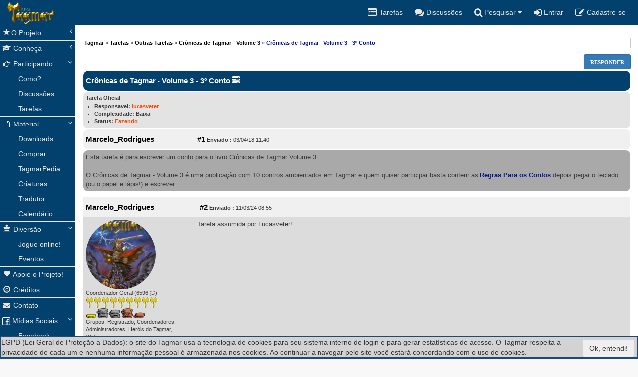

--- FILE ---
content_type: text/html; charset=utf-8
request_url: https://tagmar.com.br/forum/default.aspx?g=posts&t=9297
body_size: 58806
content:

<!DOCTYPE html>
<html lang="pt-br">
<head id="ctl00_YafHead">
       <script type="application/ld+json">
        {
          "@context": "http://schema.org",
          "@type": "Organization",
          "name": "Tagmar",
          "url": "https://Tagmar.com.br",
          "logo": "https://tagmar.com.br/images/T3Logo.png",
          "sameAs": [
            "https://www.facebook.com/RpgTagmar/",
            "https://twitter.com/TagmarRPG/", 	    
            "https://plus.google.com/b/106569230264760560905/106569230264760560905"
          ]
        }
        </script>
   
    <!-- Global site tag (gtag.js) - Google Analytics -->
    <script async src="https://www.googletagmanager.com/gtag/js?id=UA-114575596-1"></script>
    <script>
        window.dataLayer = window.dataLayer || [];
        function gtag() { dataLayer.push(arguments); }
        gtag('js', new Date());

        gtag('config', 'UA-114575596-1');
    </script>
    <meta charset="utf-8" /><meta http-equiv="X-UA-Compatible" content="IE=edge" /><meta name="viewport" content="width=device-width, initial-scale=1" /><meta http-equiv="CONTENT-LANGUAGE" content="Portugues" /><meta content="Geral" name="RATING" /><meta content="index,follow" name="ROBOTS" /><link href='/Tagmar.17.css' rel='stylesheet'><link href='/bootstrap/dist/css/bootstrap.css' rel='stylesheet'><link href='/metisMenu/dist/metisMenu.min.css' rel='stylesheet'><link href='/sb-admin/css/sb-admin-2.css' rel='stylesheet'><link href='/font-awesome/css/font-awesome.min.css' rel='stylesheet'><meta property='og:image' content='https://Tagmar.com.br/images/FecebookImage4.jpg' /><meta property='og:title' content='Tagmar - Cr&#244;nicas de Tagmar - Volume 3 - 3&#186; Conto' /><meta property='og:description' content=' Esta tarefa é para escrever um conto para o livro Crônicas de Tagmar Volume 3.

O Crônicas de Tagmar - Volume 3 é uma publicação com 10 contros ambientados em Tagmar e quem quiser participar basta conferir as Regras Para os Contos depois pegar o teclado (ou o papel e lápis!) e escrever.
' /><meta content=' Esta tarefa é para escrever um conto para o livro Crônicas de Tagmar Volume 3.

O Crônicas de Tagmar - Volume 3 é uma publicação com 10 contros ambientados em Tagmar e quem quiser participar basta conferir as Regras Para os Contos depois pegar o teclado (ou o papel e lápis!) e escrever.
' name='DESCRIPTION'/>
    
    <style>
        #yafheader,#divTimeNow,#divTimeLastVisit {display:none 
           
        }
    </style>
  

   
      <!-- jQuery -->
  
<link href="/forum/resources/forum.css" rel="stylesheet" type="text/css" /><link href="/forum/themes/yafvision/theme.css" rel="stylesheet" type="text/css" /><title>
	Cr&#244;nicas de Tagmar - Volume 3 - 3&#186; Conto - Cr&#244;nicas de Tagmar - Volume 3 - Tagmar
</title></head>

<body>
    <script src='/jquery/dist/jquery.min.js'></script>
    <form method="post" action="./default.aspx?g=posts&amp;t=9297" id="aspnetForm">
<div class="aspNetHidden">
<input type="hidden" name="__EVENTTARGET" id="__EVENTTARGET" value="" />
<input type="hidden" name="__EVENTARGUMENT" id="__EVENTARGUMENT" value="" />
<input type="hidden" name="__VIEWSTATE" id="__VIEWSTATE" value="/[base64]/////[base64]/eG1sIHZlcnNpb249IjEuMCIgZW5jb2Rpbmc9InV0Zi0xNiI/[base64]/[base64]//////////C2QCAw8WAh4LXyFJdGVtQ291bnQC/////[base64]/[base64]/[base64]" />
</div>

<script type="text/javascript">
//<![CDATA[
var theForm = document.forms['aspnetForm'];
if (!theForm) {
    theForm = document.aspnetForm;
}
function __doPostBack(eventTarget, eventArgument) {
    if (!theForm.onsubmit || (theForm.onsubmit() != false)) {
        theForm.__EVENTTARGET.value = eventTarget;
        theForm.__EVENTARGUMENT.value = eventArgument;
        theForm.submit();
    }
}
//]]>
</script>


<script src="/WebResource.axd?d=owIjwT5hLXyGKK3-OFRVOyyQlh0x4f6v-fDry31f7WdttQ2qryhj1IgZd2itENaJlV7JrhNOgqGamxkQkIPAL6UgaOs1&amp;t=638901433900000000" type="text/javascript"></script>


<script src="/forum/resources/yaf.js" type="text/javascript"></script>
<script src="/forum/resources/yaf.js" type="text/javascript"></script>
<script type="text/javascript">
//<![CDATA[

ShowModalNotificationForumPageErrorPopup = function( newErrorStr ) {
 if (newErrorStr != null && newErrorStr != "" && $find('ForumPageErrorPopup') != null && document.getElementById('ctl00_ContentPlaceHolder1_forum_ctl01_ctl18') != null) {
document.getElementById('ctl00_ContentPlaceHolder1_forum_ctl01_ctl18').innerHTML = newErrorStr;
$find('ForumPageErrorPopup').show();
}
}
//]]>
</script>

<script src="/forum/resources/yaf.js" type="text/javascript"></script>
<script type="text/javascript">
//<![CDATA[

function toggleMessage(divId)
{
    if(divId != null)
    {
        var o = $get(divId);

        if(o != null)
        {
            o.style.display = (o.style.display == "none" ? "block" : "none");
        }
    }
}
//]]>
</script>
<script language="javascript" type="text/javascript" src="/forum/editors/yafEditor/yafEditor.js"></script><script language="javascript" type="text/javascript">
var ctl00_ContentPlaceHolder1_forum_ctl01_edit=new yafEditor('ctl00_ContentPlaceHolder1_forum_ctl01_edit');
function setStyle(style,option) {
	ctl00_ContentPlaceHolder1_forum_ctl01_edit.FormatText(style,option);
}
</script><script language="javascript" type="text/javascript">
function insertsmiley(code) {
	ctl00_ContentPlaceHolder1_forum_ctl01_edit.InsertSmiley(code);
}
</script>

<script src="/ScriptResource.axd?d=OQnRazIEcD63dCPdhew8w47tzOhw0jQTuHwY5mA3JuSTYGcbBkom9RJbi3rtiuo91tak1EypGv97WYV67LNJ42QIEygSvrcHZYZd-5M9knmP16ufEZtyucuwwfkfwwjpmPRLm_CvKciRzXIcxmoXccMCZqV1ULGYUC_k1jZCfJAP-g2p0&amp;t=5c0e0825" type="text/javascript"></script>
<script src="/ScriptResource.axd?d=SEmQ2dLAC-H-HD0SqceB0mk1JqW6PpSILWUNC-Vu3cQxwOBnQuWAvZOPo07RsLLzpJZlM18ghAbKQepdJg6jIIUuGrEHB4l8IqAQtEIUrDJACV-OsWcAkZ-JIXRA4PYDPGR4EVoiwwwjQE_M4oABQGfPCl1HisvYHNJlLXcv0CBagB4W0&amp;t=5c0e0825" type="text/javascript"></script>
<script src="/ScriptResource.axd?d=xmJyF29wjvRUpfYwLNZATHm6H6k9yZp_LSpoLGiiLvn1VNu8-9HwU8ZS272sVcjANNTyJKqHtW7pnE7NSS1Fj9BqbzJQodD-E2JNLjxAlIDr0o_uMZB1q86HnzyuIdOx9HRdjjb3lf3IO9HPQdBfqXOo1Ok1&amp;t=ffffffffd08c13b3" type="text/javascript"></script>
<script src="/ScriptResource.axd?d=xUnNKWRVcCCPa2XP_8k9jpPDBDD4v3Dyh3TcMk0gj3I8DchQ0JPiJVqmRJk9EJb-UJYDJhiQf0B688E5PK-aMc0x9kMhDeFDZZ88CbSkR80TqlhNn8bsS6ka4A96KASM_Q6imFkhreR_QhqdKVfAPyqElo6RJzP6nyrWLCy0GMC7WboI0&amp;t=ffffffffd08c13b3" type="text/javascript"></script>
<script src="/ScriptResource.axd?d=pya1FPTEOVlWcBz7Z4n_HVg4DBPaaFXovROhkceidRTpn5nASSP6UFKK3k9MuEizM9SQMooLO2mct9y6YbGA3Nmk8L-MDE-w9ky8CF-wAOQIqElb_9U9qjJey3ZueJdWHOH0NjS4Dvfkeh7yExt1jMAa_6ZHPqQbvu8rnS1S6iaM_iHGSj-tYloAevqgY9LGRV22Vw2&amp;t=ffffffffd08c13b3" type="text/javascript"></script>
<script src="/ScriptResource.axd?d=SPiunOFNSNg6PW_QICXJWOiKBche20cLMrgFL0-o39mVpBO2MK1hxfnrZFUiDnVnS1M4WLpK11ANUROI3IMlJDoAYAVjRef-7MXMrI4Fpb8qkcBEB7HuHjQ042evldo5DutVTs4_UJJX3PU-sDBnFziViTI1&amp;t=ffffffffd08c13b3" type="text/javascript"></script>
<script src="/ScriptResource.axd?d=PX2xXaevynSwu3Th86yslmL8ww8XCIdCV1vyl4FbQF_6HlBb2K0VVCfdYzlmCq01xanOdcsg5Ui9PIF9VUFVqOnQUdQz6GXJcqH2NSZCgrsEdB0eK4km3lYS6rCYGWURA0tJGJeH3-IBeBbSsgXpfTT8Bjp6NZm2IEqbkwGBp6qa149_0&amp;t=ffffffffd08c13b3" type="text/javascript"></script>
<script src="/ScriptResource.axd?d=nf_XN5U19fq4zyt-ZM2Ur5glmSLNWYgNMdpVkc8n0HaGSySmzCqAM8IRKa6YflsSQeAjDWUle25UPSIaCqTYzs3hh3BH_HFO7D8ak8MVo9rO_cYl_XBLsGsJemG0B8p83wRgZ2_WXpzGfvYn-mflRaiPPG6RznwVmyohDOPLe284uQ7MOGPW_PdZ-oPwYfL7vO9teA2&amp;t=ffffffffd08c13b3" type="text/javascript"></script>
<script src="/ScriptResource.axd?d=TrQgzmxSgJJZHUffaULJRfZmXANS-F02BznSX6rmm1nA0eghHtLiotoxDqu9vvGZtm9Lp0omcEC5u6G1SmeU2RaIChSoZl4w-TDnySGgeVzl_00TIcIvfmi-DzK0D7dCc_3_7jmQPamQ1s6CKc6gTZsmT2Rtqx7hNL-ImV76_YOsmvr60&amp;t=ffffffffd08c13b3" type="text/javascript"></script>
<script src="/ScriptResource.axd?d=_NzCE_cDlB9pK4riBh8vv_KWe0tKmxMVhbQLHquwk7h4AUIQty87vKbFvF6HNYNQjJyZPt3_etGyR8_HCNfSoj3lORbx8WHAWQsHxxRNPsv-251Nl1rH6h5wTL62K9UNCsMskNWgjz8EDhIJmYVmiQ52nRXEq51rxiJc4mhkwOqvV4700&amp;t=ffffffffd08c13b3" type="text/javascript"></script>
<script src="/ScriptResource.axd?d=xlwYdlwmFZV5RzRNw3nj7D4wrVidxyVzGfb-qLSNOcGLt0NeI-6FDNpBYfTDpt60dcspJaFucVH9PY-cqzTaaicPzyhsu3O2iNicBFoEzs3UnkdN7bdJfurBy30bwYwB5Rp9fM9a_weMjD_YwkCRY5EL0BPs3Me1ZrPOIgtv5g3zgU3d0&amp;t=ffffffffd08c13b3" type="text/javascript"></script>
<script src="/ScriptResource.axd?d=gHIU9r3KNsnkHOjulUuB19hfpQA2LNjFEaaWUlktbCUQ-kjcvfGwoM1T7clGOLKFsw-2w8FI677haCiKfQW2vh8O8VK9vKMvPpdeykBjV1iD4GARV4dEGj_iQrByO0iqIMS1qjUiB_zy_xRBn2UKOLmjgjc1&amp;t=ffffffffd08c13b3" type="text/javascript"></script>
<script src="/ScriptResource.axd?d=xQJwgqDsbYfbYG7ykTt-r4MCb3WtqL5UPiS35bM4flQLykEGQgB6oI5OsrojtBH2hMJoCgQbB2TdTUwAddmkxGlEV5j6waG0jrI6gk6lOBKHR441mySVVhejsWXS0R_Ye8Whe9rPlZLsnthmj6Y-icZKL-h6IfyjXA0xaEmrJgoS9GHT0&amp;t=ffffffffd08c13b3" type="text/javascript"></script>
<script src="/ScriptResource.axd?d=jX7mwRE0nX-4XDpWWeVnqkhsgShR5bE2ZlcwxxRbuFiShKkt5SQ1BOkWJOArnPmSTr4I32O_7j0JaQ0UsX3TmRDGvMcDl-AOlrZa-ePJbZGDB5rzqNxCauQ5k4uOSpBjYxCHzJTtIXYpPmserSI9iljYaZTL6u_51YaiSlVU_n_xcBTX0&amp;t=ffffffffd08c13b3" type="text/javascript"></script>
<script src="/ScriptResource.axd?d=xTve_psfEMqqK4F9zxi0Q1nhZ0RMnbZkuweqHOj5k6XbGBiU-NFaXMYWK9iYXgxzyBlC2fSn2U3gwEPt5tcbI1zYAc2Rfxm1NMGaFKUtxZI5lpk_rJYS2Vqrt_DfJ9PLZH6xVR6V4Tmfu_O6xAlS47d7LqyifA7qWwFmkBwZEhMczF4w0&amp;t=ffffffffd08c13b3" type="text/javascript"></script>
<div class="aspNetHidden">

	<input type="hidden" name="__VIEWSTATEGENERATOR" id="__VIEWSTATEGENERATOR" value="D00095AD" />
	<input type="hidden" name="__EVENTVALIDATION" id="__EVENTVALIDATION" value="/wEdAAiF11Ln5/MOaXqujfublOzuAqljOzgztymU1f1d5ySb+C1Id2AD468eIlRAZLVd9ccgtVbXs4RqDOGjo+gxoiC7mjX5K3x7Nj3nfQc1ZhKYD8on2PUFZxOGO4MMMOPS/ew8Oo7MKWkWe0DdXnyTUp+nVUGTuSmf/xetlAxJqP8v+5Wi5KQNplwum9eZluRkiHOsil2O" />
</div>
        <div id="wrapper" style="background-color:#02416D">

            <!-- Navigation -->
            <nav class="navbar navbar-default navbar-static-top" role="navigation" style="margin-bottom: 0">
                <div class="navbar-header">
                    <button type="button" class="navbar-toggle" data-toggle="collapse" data-target="#navbarResponsive">
                        <span class="sr-only">Toggle navigation</span>
                        <span class="icon-bar"></span>
                        <span class="icon-bar"></span>
                        <span class="icon-bar"></span>
                    </button>

                    <a id="ctl00_HyperLink23" title="Home" class="navbar-brand" href="../"><img id="ctl00_imgHome" src="../images/LogoPequeno.png" style="position:absolute;top:5px" /></a>
                </div>
                <!-- /.navbar-header -->

                <ul class="nav navbar-top-links navbar-right">
                    <li>
                         <a id="ctl00_HyperLink10" title="Tarefas" href="../tarefas.aspx"><i class="fa fa-list-alt fa-lg"></i><span class="hidden-xs hidden-sm"> Tarefas</span></a></li>
                    <li>
                        <a id="ctl00_HyperLink14" title="Discussões" href="default.aspx?g=active"><i class="fa fa-comments fa-lg"></i><span class="hidden-xs hidden-sm"> Discussões</span></a></li>
                    
                    

                    <li class="dropdown">
                        <a class="dropdown-toggle" data-toggle="dropdown" href="#">
                            <i class="fa fa fa-search  fa-lg" title="Pesquisar"></i><span class="hidden-xs hidden-sm"> Pesquisar</span>  <i class="fa fa-caret-down"></i>
                        </a>
                        <ul class="dropdown-menu dropdown-user">
                            <li>
                                <a id="ctl00_HyperLink1" title="Pesquisar no Fórum" href="default.aspx?g=search">Fórum</a></li>
                            <li>
                                <a id="ctl00_HyperLink17" title="Perfil" href="../wiki/search.aspx">TagmarPedia</a></li>
                            

                        </ul>
                        <!-- /.dropdown-user -->
                    </li>
                    

                    
                    <li id="ctl00_liEntrar">
                        <a id="ctl00_hyLogin" title="Entrar" href="default.aspx?g=login&amp;ReturnUrl=%2fforum%2fdefault.aspx%3fg%3dposts%26t%3d9297"><i class="fa fa-sign-in fa-lg"></i><span class="hidden-xs hidden-sm"> Entrar</span></a>
                    </li>
                    <li id="ctl00_liCadastrese">
                        <a id="ctl00_HyperLink18" title="Cadastre-se" href="default.aspx?g=rules"><i class="fa fa-edit fa-lg red"></i><span class="hidden-xs hidden-sm"> Cadastre-se</span></a>
                    </li>
                    <!-- /.dropdown -->
                </ul>
                <!-- /.navbar-top-links -->
               <style>
                   @media  (min-width: 1200px) {
	                        .MenuLateral

		                        {
			                        height: calc(100vh);
			                        position: fixed;
		                        }

                        }

               </style>
                <div class="navbar-default sidebar MenuLateral" role="navigation">
                    <div id="navbarResponsive" class="sidebar-nav navbar-collapse" >
                        <ul class="nav" id="side-menu">

                            <li>
                                <a href="#"><i class="glyphicon glyphicon-star fa-fw"></i>O Projeto<span class="fa arrow"></span></a>
                                <ul class="nav nav-second-level">

                                    <li>
                                        <a id="ctl00_HyperLink27" title="Organização" href="../wiki/Default.aspx?PageName=Projeto%20Tagmar">Organização</a></li>
                                  
                                    <li> <a id="ctl00_HyperLink35" title="Procedimentos" href="../LicenciamentoUsado.aspx">Licenciamento</a></li>

                                </ul>
                            </li>
                            <li>
                                <a href="#"><i class="fa fa-graduation-cap fa-fw"></i> Conheça<span class="fa arrow"></span></a>
                                <ul class="nav nav-second-level">
                                    <li>
                                        <a id="ctl00_HyperLink28" title="Cenário" href="../Cenario.aspx">Cenário</a></li>
                                    <li>
                                        <a id="ctl00_HyperLink29" title="Regras" href="../Regras.aspx">Regras</a></li>
                                    <li>
                                        <a id="ctl00_HyperLink30" title="Aventuras" href="../Aventuras.aspx">Aventuras</a></li>
                                    <li>
                                        <a id="ctl00_HyperLink39" title="Literatura" href="../wiki/Default.aspx?PageName=Literatura">Literatura</a></li>

                                </ul>
                            </li>
                            <li class="active">
                                <a href="#"><i class="fa fa-hand-o-right fa-fw"></i> Participando<span class="fa arrow"></span></a>
                                <ul class="nav nav-second-level">
                                    <li>
                                        <a id="ctl00_HyperLink38" title="Como participar" href="../wiki/Default.aspx?PageName=Como+Participar+do+Projeto+Tagmar">Como?</a></li>

                                    <li>
                                    <li>
                                        <a id="ctl00_HyperLink4" title="Discussões" href="default.aspx?g=active">Discussões</a></li>

                                    <li>
                                        <a id="ctl00_HyperLink5" title="Tarefas" href="../tarefas.aspx">Tarefas</a></li>

                                    <li>
                                        </li>

                                </ul>
                            </li>
                            <li class="active">
                                <a href="#"><i class="fa fa-file-text-o  fa-fw"></i> Material<span class="fa arrow"></span></a>
                                <ul class="nav nav-second-level">
                                    <li>
                                        <a id="ctl00_HyperLink3" title="Downloads" href="../DownLoads/">Downloads</a></li>
                                    <li>
                                        <a id="ctl00_HyperLink31" title="Galeria" href="../wiki/Default.aspx?PageName=Comprar%20os%20Livros%20Impressos%20do%20Tagmar">Comprar</a></li>

                                    <li>
                                        <a id="ctl00_HyperLink7" title="TagmarPedia" href="../wiki/default.aspx">TagmarPedia</a></li>

                                    <li>
                                        <a id="ctl00_HyperLink8" title="Criaturas" href="../Criaturas.aspx">Criaturas</a></li>
                                    <li>
                                        <a id="ctl00_HyperLink47" title="Tradutor" href="../tradutor.aspx">Tradutor</a></li>
                                    <li>
                                        <a id="ctl00_HyperLink48" title="Downloads" href="../Calendario.aspx/">Calendário</a></li>

                                    <li>
                                   
                                </ul>
                            </li>
                            <li class="active">
                                <a href="#"><i class="glyphicon glyphicon-king  fa-fw"></i> Diversão<span class="fa arrow"></span></a>
                                <ul class="nav nav-second-level">
                                     <li>
                                        <a id="ctl00_HyperLink46" title="Quadrinhos" href="../wiki/Default.aspx?PageName=Jogando+Tagmar+Online">Jogue online!</a></li>

                                    <li>
                                    
                                        <a id="ctl00_HyperLink12" title="Eventos" href="default.aspx?g=topics&amp;f=36">Eventos</a></li>
                                    
                                </ul>
                            </li>
                           <li>
                                <a id="ctl00_HyperLink32" title="Aopie o Projeto" href="https://apoia.se/tagmar"><i class="glyphicon glyphicon-heart  fa-fw"></i> Apoie o Projeto!</a></li>
                            <li>
                                <a id="ctl00_HyperLink33" title="Créditos" href="../Creditos.aspx"><i class="glyphicon glyphicon-copyright-mark  fa-fw"></i> Créditos</a></li>
                            <li>
                                <a id="ctl00_HyperLink34" title="Contato" href="../Contato/"><i class="fa fa-envelope fa-fw"></i> Contato</a></li>

                            <li class="active"> <a href="#"><img src="../images/FaceBook.png" /> Mídias Sociais<span class="fa arrow"></span></a>
                                <ul class="nav nav-second-level">
                                    <li><a id="ctl00_HyperLink2" title="Facebook" href="https://www.facebook.com/RpgTagmar/" target="_blank"> Facebook</a></li>
                                    <li><a id="ctl00_HyperLink42" title="Instagram" href="https://www.instagram.com/rpg.tagmar/" target="_blank"> Instagram</a></li>
                                     <li><a id="ctl00_HyperLink43" title="Whatsapp" href="../Whatsapp.aspx"> Whatsapp</a></li>
                                    
                                </ul>
                        </ul>
                        
                        <br />
                        
       <div style="display:none;" class="nav_up DontPrint" id="nav_up">&nbsp;▲&nbsp;</div>
<div style="display:none;" class="nav_down DontPrint" id="nav_down">&nbsp;▼&nbsp;</div>
                    </div>
                    <!-- /.sidebar-collapse -->
                </div>
                <!-- /.navbar-static-side -->
            </nav>

            <!-- Page Content -->
            <div id="page-wrapper">
                <div class="container-fluid">
                    <div class="row">
                        <div class="col-xs-12">

                            <!-- INICIO do Corpo de Texto -->
                            
    
<div class="yafnet" id="ctl00_ContentPlaceHolder1_forum"><div id="yafpage_posts"><table width="100%" cellspacing="0" class="content" cellpadding="0" id="yafheader"><tr><td style="padding:5px" class="post" align="left"><b>Bem-vindo Convidado</b></td><td style="padding:5px" align="right" valign="middle" class="post">	<a href="/forum/default.aspx?g=search">Pesquisar</a> | 	<a href="/forum/default.aspx?g=active">Discussões (ativas)</a> |  <a href="/forum/default.aspx?g=login&amp;ReturnUrl=%2fforum%2fdefault.aspx%3fg%3dposts%2526t%3d9297">Entrar</a> | <a href="/forum/default.aspx?g=rules">Registrar</a></td></tr></table><br /><script type="text/javascript">
//<![CDATA[
Sys.WebForms.PageRequestManager._initialize('ctl00$ContentPlaceHolder1$forum$YafScriptManager', 'aspnetForm', ['tctl00$ContentPlaceHolder1$forum$ctl01$UpdatePanel1','','tctl00$ContentPlaceHolder1$forum$ctl01$PopupMenuUpdatePanel',''], [], [], 90, 'ctl00');
//]]>
</script>
<div id="ctl00_ContentPlaceHolder1_forum_ctl01_ctl00_ContentPlaceHolder1_forum_ctl01_ForumPageErrorPopup1" class="modalPopup" style="display:none;">
	<span style="display:none"><input name="ctl00$ContentPlaceHolder1$forum$ctl01$btnHidden1f2e8" type="button" id="ctl00_ContentPlaceHolder1_forum_ctl01_btnHidden1f2e8" /></span><div class="modalBase"><div id="ctl00_ContentPlaceHolder1_forum_ctl01_divHeader69038" class="modalHeader"><span>Notificação</span></div><div class="modalInner"><span class="modalInnerMain"><span id="ctl00_ContentPlaceHolder1_forum_ctl01_ctl18"></span></span><span class="modalInnerSub"><span></span></span></div><div class="modalFooter"><input type="submit" name="ctl00$ContentPlaceHolder1$forum$ctl01$btnOkb25d4" value="OK" onclick="$find(&#39;ForumPageErrorPopup&#39;).hide(); return false;" id="ctl00_ContentPlaceHolder1_forum_ctl01_btnOkb25d4" /><input type="submit" name="ctl00$ContentPlaceHolder1$forum$ctl01$btnCancelae6ea" value="Cancelar" id="ctl00_ContentPlaceHolder1_forum_ctl01_btnCancelae6ea" style="display:none" /></div></div>
</div><div id="ctl00_ContentPlaceHolder1_forum_ctl01_PageLinks" class="yafPageLink">
<a href="/forum/default.aspx?g=forum">Tagmar</a>
<span class="linkSeperator">&#187;</span>
<a href="/forum/default.aspx?g=forum&amp;c=9">Tarefas</a>
<span class="linkSeperator">&#187;</span>
<a href="/forum/default.aspx?g=topics&amp;f=172">Outras Tarefas</a>
<span class="linkSeperator">&#187;</span>
<a href="/forum/default.aspx?g=topics&amp;f=167">Cr&#244;nicas de Tagmar - Volume 3</a>
<span class="linkSeperator">&#187;</span>
<span class="currentPageLink">Cr&#244;nicas de Tagmar - Volume 3 - 3&#186; Conto</span>
</div>

<a id="top" name="top"></a>
<style>
    .blink {
  animation: blink-animation 1s steps(5, start) infinite;
  -webkit-animation: blink-animation 1s steps(5, start) infinite;
}
@keyframes blink-animation {
  to {
    visibility: hidden;
  }
}
@-webkit-keyframes blink-animation {
  to {
    visibility: hidden;
  }
}



</style>
<script>
	var Originaheight;
	var UltimoHeight
	$(document).ready(function () {
		Originaheight = $(".DescricaoTarefa").height();
		$(window).scroll(function () {
			var ScrollY = $(this).scrollTop() - 424;
			if (ScrollY > 0) {
				var Newheight = $(".DescricaoTarefa").height() - ScrollY;
				if (Newheight < 35) {
					Newheight = 35;
				}
				//alert(Newheight);'
				if (Newheight != UltimoHeight) {
					console.log("ScrollY: " + ScrollY + " Newheight: " + Newheight + " UltimoHeight: " + UltimoHeight);
					UltimoHeight = Newheight;
				//	alert(Newheight);
					$(".DescricaoTarefa").height(Newheight)
				}
				
			}
			else {
				$(".DescricaoTarefa").height(Originaheight)
			}
			$("#ctl00_ContentPlaceHolder1_forum_ctl01_PostReplyLink1").attr("title", $(this).scrollTop());
		});
		$(".DescricaoTarefa").click(function () {
			;
			var CurrentHeight = $(".DescricaoTarefa").height();
			//alert(CurrentHeight);
			//alert(Originaheight)
			if (CurrentHeight == 35) {
				
				 $(".DescricaoTarefa").height(Originaheight);
			}
			else{
				$(".DescricaoTarefa").height(35);
				
			}
		});
	});
</script>


<table  class='command' cellspacing='0' cellpadding='0' width='100%' style="position:sticky;top: 0px;background-color:white " >
	<tr>
		<td align="left">
			
		</td>
		<td>
			<!-- ## alteração para criar novo botão de votação -->
			
			
			
			
			
			
			
			
			
			
			
			
			<a id="ctl00_ContentPlaceHolder1_forum_ctl01_PostReplyLinkAnonymus" class="yafcssbigbutton" href="javascript:__doPostBack(&#39;ctl00$ContentPlaceHolder1$forum$ctl01$PostReplyLinkAnonymus&#39;,&#39;&#39;)"><span>Responder</span></a>
			

		</td>
	</tr>
</table>
<table class="content" cellspacing="1" cellpadding="0" width="100%" border="0" >
	<tr>
		<td  colspan="3" style="padding:0px">
			<table border="0" cellpadding="0" cellspacing="0" width="100%" class="header1" >
				<tr class="header1">
					<td class="header1Title">
						<span id="ctl00_ContentPlaceHolder1_forum_ctl01_TopicTitle">Cr&#244;nicas de Tagmar - Volume 3 - 3&#186; Conto</span> <span id="ctl00_ContentPlaceHolder1_forum_ctl01_icoTarefa" title="Tarefa Oficial" class="glyphicon glyphicon-tasks"></span> </td>
					<td align="right">
						<div style="display:none ">
						<a id="ctl00_ContentPlaceHolder1_forum_ctl01_OptionsLink" onclick="yaf_popit(&#39;ctl00_ContentPlaceHolder1_forum_ctl01_OptionsMenu&#39;)" onmouseover="yaf_mouseover(&#39;ctl00_ContentPlaceHolder1_forum_ctl01_OptionsMenu&#39;)">Opções</a>
						</div>
						
					</td>
				</tr>
			</table>
		</td>
	</tr>
    </table>
    <table class="content" cellspacing="1" cellpadding="0" width="100%" border="0">
	    <tr class="header2" >
             <td id="ctl00_ContentPlaceHolder1_forum_ctl01_tdTarefa" class="header2links" style="vertical-align:top">Tarefa Oficial<div id="ctl00_ContentPlaceHolder1_forum_ctl01_UpdateProgress1" style="visibility:hidden;display:block;display:inline">
	<i class="fa fa-spinner fa-spin"></i>
</div>
                 <div id="ctl00_ContentPlaceHolder1_forum_ctl01_UpdatePanel1">
	
                         <ul>
                             <li>Responsavel:
                                 <a id="ctl00_ContentPlaceHolder1_forum_ctl01_lblResponsavel" href="default.aspx?g=profile&amp;u=1110" style="color:OrangeRed;">lucasveter</a>
                                 
                             </li>
                             <li>Complexidade:
                                 <span id="ctl00_ContentPlaceHolder1_forum_ctl01_lblComplexidade" style="display:inline-block;border-color:Transparent;border-width:0px;border-style:None;">Baixa</span>
                                 
                             </li>
                             <li>Status:
                                 <span id="ctl00_ContentPlaceHolder1_forum_ctl01_lblStatus" style="color:OrangeRed;">Fazendo</span>
                                 </li>
							 
                         </ul>
                     
</div></td>

            <td id="ctl00_ContentPlaceHolder1_forum_ctl01_tdConteudoRelacionado" class="header2links" style="vertical-align:top" colspan="1">
                <ul>
                
                      
                    
                       
                    
                </ul> 
                
                
            </td>

           
           
		    <td  colspan="1" align="right" class="header2links hidden-xs">
			  
			    
		    </td>
	    </tr>
    </table>
    <table class="content" cellspacing="1" cellpadding="0" width="100%" border="0" >
	    
			    
			    
<tr class="postheader">
    
    <td id="ctl00_ContentPlaceHolder1_forum_ctl01_MessageList_ctl00_DisplayPost1_NameCell" width="140" class="hidden-xs" colspan="2">
        <a name="post112113" /><b>
            <!-- ## UserProfileLink só visivel se não for um Peronagem do PBF -->
            
            <a id="ctl00_ContentPlaceHolder1_forum_ctl01_MessageList_ctl00_DisplayPost1_UserProfileLink" href="/forum/default.aspx?g=profile&amp;u=2" title="Marcelo_Rodrigues" onclick="yaf_popit('ctl00_ContentPlaceHolder1_forum_ctl01_MessageList_ctl00_DisplayPost1_PopMenu1')" onmouseover="yaf_mouseover('ctl00_ContentPlaceHolder1_forum_ctl01_MessageList_ctl00_DisplayPost1_PopMenu1')">Marcelo_Rodrigues</a>
        </b>
        
    </td>

    <td width="80%" colspan='2'>
        <table cellspacing="0" cellpadding="0" width="100%">
            <tr>
                <td class="postheader">
                    <b><a href='/forum/default.aspx?g=posts&amp;m=112113#post112113'>
                        #1</a></b>
                        <a id="post112113" />
                        <b class="visible-xs"> 
                                <!-- ## UserProfileLink só visivel se não for um Peronagem do PBF -->
                                
                                <a id="ctl00_ContentPlaceHolder1_forum_ctl01_MessageList_ctl00_DisplayPost1_UserLink2" href="/forum/default.aspx?g=profile&amp;u=2" title="Marcelo_Rodrigues">Marcelo_Rodrigues</a>
                         </b>
                        <b>
                        Enviado
                        :</b>
                    03/04/18 11:40
                   
                </td>
                <td class="postheader" width="50%">
                    
                    
                    
                    
                    
                    
                </td>
            </tr>
        </table>
    </td>
</tr>
</table><table class="content" cellspacing="1" cellpadding="0" width="100%" border="0" style="position:sticky;top: 33px;" >
<tr class="post">
    
    <td valign="top" style='display:none' height="50px" class="UserBox hidden-xs"colspan='2' >
        <!-- ## alterado para que UserBox não fique é visivel se for um "Personagem" do PBF -->
       <div class="yafUserBox" id="ctl00_ContentPlaceHolder1_forum_ctl01_MessageList_ctl00_DisplayPost1_UserBox1">
<img class="avatarimage" src="/forum/resource.ashx?u=2" title="Registrado em: 09/09/2004
Cidade: Rio de Janeiro/RJ" /><br clear="all" />Coordenador Geral (6596 <i Title='Participações' class="fa fa-comment-o" aria-hidden="true"></i>)<br clear="all" /><img class="rankimage" src="/forum/images/ranks/T9.gif" title="" /><br clear="all" /><a href=/forum/default.aspx?g=profile&u=2&Tab=1><img src="/forum/images/medals/O1.png"  height="20" title="197 pontos por tarefas realizadas" /></a><a href=/forum/default.aspx?g=profile&u=2&Tab=1><img src="/forum/images/medals/P9.png"  height="20" title="197 pontos por tarefas realizadas" /></a><a href=/forum/default.aspx?g=profile&u=2&Tab=1><img src="/forum/images/medals/C7.png"  height="20" title="197 pontos por tarefas realizadas" /></a><br clear="all" />Grupos: Registrado, Coordenadores, Administradores, Heróis do Tagmar, Webmaster<br clear="all" /><br /><yaf:joindate /><yaf:posts /><yaf:points /><yaf:location />


</div>

        <!-- ## incluido painel para mostrar dados do "Personagem" do PBF -->
        
        <!-- ## incluido para mostrar os dados --><br /><span id="ctl00_ContentPlaceHolder1_forum_ctl01_MessageList_ctl00_DisplayPost1_Dice" style="font-weight:bold;"></span>
    </td>
    <td valign="top" class="message" colspan='3' style='background-color: darkgray'>
        
        <div class='postdiv quebraPalavra DescricaoTarefa' >
            <div id="ctl00_ContentPlaceHolder1_forum_ctl01_MessageList_ctl00_DisplayPost1_panMessage">
	        
                <div id="ctl00_ContentPlaceHolder1_forum_ctl01_MessageList_ctl00_DisplayPost1_MessagePost1">Esta tarefa &#233; para escrever um conto para o livro Cr&#244;nicas de Tagmar Volume 3.<br/><br/>O Cr&#244;nicas de Tagmar - Volume 3 &#233; uma publica&#231;&#227;o com 10 contros ambientados em Tagmar e quem quiser participar basta conferir as <b><a  rel="nofollow" href="http://tagmar.com.br/wiki/Default.aspx?PageName=Regras%20para%20Cria%C3%A7%C3%A3o%20de%20Contos" title="http://tagmar.com.br/wiki/Default.aspx?PageName=Regras%20para%20Cria%C3%A7%C3%A3o%20de%20Contos">Regras Para os Contos</a></b> depois pegar o teclado (ou o papel e l&#225;pis!) e escrever.<br/></div>
            
</div>
        </div>
    </td>
</tr>
</table><table class="content" cellspacing="1" cellpadding="0" width="100%" border="0" >

<tr class="postsep">
    <td colspan="3">
        <div class="yafpopupmenu" id="ctl00_ContentPlaceHolder1_forum_ctl01_MessageList_ctl00_DisplayPost1_PopMenu1" style="position:absolute;z-index:100;left:0;top:0;visibility:hidden;"><ul><li class="popupitem" onmouseover="mouseHover(this,true)" onmouseout="mouseHover(this,false)" onclick="javascript:__doPostBack('ctl00$ContentPlaceHolder1$forum$ctl01$MessageList$ctl00$DisplayPost1$PopMenu1','userprofile')" style="white-space:nowrap">User Profile</li><li class="popupitem" onmouseover="mouseHover(this,true)" onmouseout="mouseHover(this,false)" onclick="javascript:__doPostBack('ctl00$ContentPlaceHolder1$forum$ctl01$MessageList$ctl00$DisplayPost1$PopMenu1','toggleuserposts_hide')" style="white-space:nowrap">Hide User Posts</li></ul></div>

    </td>
</tr>

                		    
		    
			    
			    
<tr class="postheader">
    
    <td id="ctl00_ContentPlaceHolder1_forum_ctl01_MessageList_ctl01_DisplayPostAlt_NameCell" width="140" class="hidden-xs" colspan="2">
        <a name="post134467" /><b>
            <!-- ## UserProfileLink só visivel se não for um Peronagem do PBF -->
            
            <a id="ctl00_ContentPlaceHolder1_forum_ctl01_MessageList_ctl01_DisplayPostAlt_UserProfileLink" href="/forum/default.aspx?g=profile&amp;u=2" title="Marcelo_Rodrigues" onclick="yaf_popit('ctl00_ContentPlaceHolder1_forum_ctl01_MessageList_ctl01_DisplayPostAlt_PopMenu1')" onmouseover="yaf_mouseover('ctl00_ContentPlaceHolder1_forum_ctl01_MessageList_ctl01_DisplayPostAlt_PopMenu1')">Marcelo_Rodrigues</a>
        </b>
        
    </td>

    <td width="80%" colspan='2'>
        <table cellspacing="0" cellpadding="0" width="100%">
            <tr>
                <td class="postheader">
                    <b><a href='/forum/default.aspx?g=posts&amp;m=134467#post134467'>
                        #2</a></b>
                        <a id="post134467" />
                        <b class="visible-xs"> 
                                <!-- ## UserProfileLink só visivel se não for um Peronagem do PBF -->
                                
                                <a id="ctl00_ContentPlaceHolder1_forum_ctl01_MessageList_ctl01_DisplayPostAlt_UserLink2" href="/forum/default.aspx?g=profile&amp;u=2" title="Marcelo_Rodrigues">Marcelo_Rodrigues</a>
                         </b>
                        <b>
                        Enviado
                        :</b>
                    11/03/24 08:55
                   
                </td>
                <td class="postheader" width="50%">
                    
                    
                    
                    
                    
                    
                </td>
            </tr>
        </table>
    </td>
</tr>

<tr class="post_alt">
    
    <td valign="top" style='' height="50px" class="UserBox hidden-xs"colspan='2' >
        <!-- ## alterado para que UserBox não fique é visivel se for um "Personagem" do PBF -->
       <div class="yafUserBox" id="ctl00_ContentPlaceHolder1_forum_ctl01_MessageList_ctl01_DisplayPostAlt_UserBox1">
<img class="avatarimage" src="/forum/resource.ashx?u=2" title="Registrado em: 09/09/2004
Cidade: Rio de Janeiro/RJ" /><br clear="all" />Coordenador Geral (6596 <i Title='Participações' class="fa fa-comment-o" aria-hidden="true"></i>)<br clear="all" /><img class="rankimage" src="/forum/images/ranks/T9.gif" title="" /><br clear="all" /><a href=/forum/default.aspx?g=profile&u=2&Tab=1><img src="/forum/images/medals/O1.png"  height="20" title="197 pontos por tarefas realizadas" /></a><a href=/forum/default.aspx?g=profile&u=2&Tab=1><img src="/forum/images/medals/P9.png"  height="20" title="197 pontos por tarefas realizadas" /></a><a href=/forum/default.aspx?g=profile&u=2&Tab=1><img src="/forum/images/medals/C7.png"  height="20" title="197 pontos por tarefas realizadas" /></a><br clear="all" />Grupos: Registrado, Coordenadores, Administradores, Heróis do Tagmar, Webmaster<br clear="all" /><br /><yaf:joindate /><yaf:posts /><yaf:points /><yaf:location />


</div>

        <!-- ## incluido painel para mostrar dados do "Personagem" do PBF -->
        
        <!-- ## incluido para mostrar os dados --><br /><span id="ctl00_ContentPlaceHolder1_forum_ctl01_MessageList_ctl01_DisplayPostAlt_Dice" style="font-weight:bold;"></span>
    </td>
    <td valign="top" class="message" colspan='1'>
        
        <div class='postdiv quebraPalavra' >
            <div id="ctl00_ContentPlaceHolder1_forum_ctl01_MessageList_ctl01_DisplayPostAlt_panMessage">
	        
                <div id="ctl00_ContentPlaceHolder1_forum_ctl01_MessageList_ctl01_DisplayPostAlt_MessagePost1">Tarefa assumida por Lucasveter!</div>
            
</div>
        </div>
    </td>
</tr>


<tr class="postsep">
    <td colspan="3">
        <div class="yafpopupmenu" id="ctl00_ContentPlaceHolder1_forum_ctl01_MessageList_ctl01_DisplayPostAlt_PopMenu1" style="position:absolute;z-index:100;left:0;top:0;visibility:hidden;"><ul><li class="popupitem" onmouseover="mouseHover(this,true)" onmouseout="mouseHover(this,false)" onclick="javascript:__doPostBack('ctl00$ContentPlaceHolder1$forum$ctl01$MessageList$ctl01$DisplayPostAlt$PopMenu1','userprofile')" style="white-space:nowrap">User Profile</li><li class="popupitem" onmouseover="mouseHover(this,true)" onmouseout="mouseHover(this,false)" onclick="javascript:__doPostBack('ctl00$ContentPlaceHolder1$forum$ctl01$MessageList$ctl01$DisplayPostAlt$PopMenu1','toggleuserposts_hide')" style="white-space:nowrap">Hide User Posts</li></ul></div>

    </td>
</tr>

		        
		    
    </table>
  
    <table class="content" cellspacing="1" cellpadding="0" width="100%" border="0">
	    
	    <tr id="ctl00_ContentPlaceHolder1_forum_ctl01_ForumUsers1" class="header2">
<td colspan="3">Usuários visualizando este tópico</td>
</tr>
<tr class="post">
<td colspan="3">
<div class="yafactiveusers" id="ctl00_ContentPlaceHolder1_forum_ctl01_ActiveUsers3e58c">
Guest</div>
</td>
</tr>

    </table>
<table class="command" cellspacing="0" cellpadding="0" width="100%">
	<tr>
		<td align="left">
			
		</td>
		<td>
			
			
			
			
			
			
		</td>
	</tr>
</table>

<div id="ctl00_ContentPlaceHolder1_forum_ctl01_PageLinksBottom" class="yafPageLink">
<a href="/forum/default.aspx?g=forum">Tagmar</a>
<span class="linkSeperator">&#187;</span>
<a href="/forum/default.aspx?g=forum&amp;c=9">Tarefas</a>
<span class="linkSeperator">&#187;</span>
<a href="/forum/default.aspx?g=topics&amp;f=172">Outras Tarefas</a>
<span class="linkSeperator">&#187;</span>
<a href="/forum/default.aspx?g=topics&amp;f=167">Cr&#244;nicas de Tagmar - Volume 3</a>
<span class="linkSeperator">&#187;</span>
<span class="currentPageLink">Cr&#244;nicas de Tagmar - Volume 3 - 3&#186; Conto</span>
</div>



	<div id="DivForumJump" style="display:none" >
		Ir para o Fórum
		&nbsp;<select name="ctl00$ContentPlaceHolder1$forum$ctl01$ForumJump1" onchange="javascript:__doPostBack('ctl00$ContentPlaceHolder1$forum$ctl01$ForumJump1','ForumJump1')" id="ctl00_ContentPlaceHolder1_forum_ctl01_ForumJump1">
<option value="-6">O Projeto</option>
<option value="15"> - Apresente-se / Obtenha Ajuda</option>
<option value="36"> - Eventos</option>
<option value="40"> - Not&#237;cias</option>
<option value="-9">Tarefas</option>
<option value="201"> - 📙Livro Jogo - Estandarte Sangrento</option>
<option value="199"> - 📒 Livro de Aventuras Curtas</option>
<option value="173"> - 🧌Aventuras nas Terras Selvagens</option>
<option value="172"> - Outras Tarefas</option>
<option value="87"> --- 🪄 Livro de Magias</option>
<option value="62"> --- Livro  de Criaturas</option>
<option selected="selected" value="167"> --- Cr&#244;nicas de Tagmar - Volume 3</option>
<option value="192"> --- A Seita</option>
</select>

	</div>

<div id="DivPageAccess" class="smallfont"  style="display:none" >
	Você <b>não pode</b> adicionar novos tópicos neste fórum.
<br/>
Você <b>não pode</b> responder a tópicos deste fórum.
<br/>
Você <b>não pode</b> excluir suas participações deste fórum.
<br/>
Você <b>não pode</b> editar suas participações neste fórum.
<br/>
Você <b>não pode</b> criar enquetes neste fórum.
<br/>
Você <b>não pode</b> votar em enquetes neste fórum.
<br/>

</div>
<div id="DivSmartScroller">
	<input name="ctl00$ContentPlaceHolder1$forum$ctl01$scrollLeft" type="hidden" id="ctl00_ContentPlaceHolder1_forum_ctl01_scrollLeft" /><input name="ctl00$ContentPlaceHolder1$forum$ctl01$scrollTop" type="hidden" id="ctl00_ContentPlaceHolder1_forum_ctl01_scrollTop" />
</div>
<div id="ctl00_ContentPlaceHolder1_forum_ctl01_PopupMenuUpdatePanel">
	

	<div class="yafpopupmenu" id="ctl00_ContentPlaceHolder1_forum_ctl01_OptionsMenu" style="position:absolute;z-index:100;left:0;top:0;visibility:hidden;"><ul><li class="popupitem" onmouseover="mouseHover(this,true)" onmouseout="mouseHover(this,false)" onclick="javascript:__doPostBack('ctl00$ContentPlaceHolder1$forum$ctl01$OptionsMenu','watch')" style="white-space:nowrap">Monitorar este tópico</li><li class="popupitem" onmouseover="mouseHover(this,true)" onmouseout="mouseHover(this,false)" onclick="javascript:__doPostBack('ctl00$ContentPlaceHolder1$forum$ctl01$OptionsMenu','email')" style="white-space:nowrap">Enviar este tópico por Email</li><li class="popupitem" onmouseover="mouseHover(this,true)" onmouseout="mouseHover(this,false)" onclick="javascript:__doPostBack('ctl00$ContentPlaceHolder1$forum$ctl01$OptionsMenu','print')" style="white-space:nowrap">Imprimir este tópico</li><li class="popupitem" onmouseover="mouseHover(this,true)" onmouseout="mouseHover(this,false)" onclick="javascript:__doPostBack('ctl00$ContentPlaceHolder1$forum$ctl01$OptionsMenu','rssfeed')" style="white-space:nowrap">Notícias RSS</li></ul></div>
	




</div>
<div class="yafpopupmenu" id="ctl00_ContentPlaceHolder1_forum_ctl01_ViewMenu" style="position:absolute;z-index:100;left:0;top:0;visibility:hidden;"><ul><li class="popupitem" onmouseover="mouseHover(this,true)" onmouseout="mouseHover(this,false)" onclick="javascript:__doPostBack('ctl00$ContentPlaceHolder1$forum$ctl01$ViewMenu','normal')" style="white-space:nowrap">Normal</li><li class="popupitem" onmouseover="mouseHover(this,true)" onmouseout="mouseHover(this,false)" onclick="javascript:__doPostBack('ctl00$ContentPlaceHolder1$forum$ctl01$ViewMenu','threaded')" style="white-space:nowrap">Indentada</li></ul></div>
<br/><div class="content" style="text-align:right;font-size:7pt"><span id="themecredit" style="color:#999999">YAFVision Theme by Jaben Cargman (<a href='http://www.tinygecko.com'>Tiny Gecko</a>)</span><br /><a target="_top" title="YetAnotherForum.NET" href="http://www.yetanotherforum.net">Powered by YAF</a> | <a target="_top" title="YetAnotherForum.NET" href="http://www.yetanotherforum.net">YAF &copy; 2003-2009, Yet Another Forum.NET</a></div></div></div>


                            <!-- FIM do Corpo de Texto -->

                            <!-- /.col-lg-12 -->
                        </div>
                        <!-- /.row -->
                    </div>
                     
                </div>
                <!-- /.container-fluid -->
            </div>
            <!-- /#page-wrapper -->
            
        </div>
       
        <div id="ctl00_divCookies" style="z-index: 1000; background-color: lightgray; position: fixed; bottom: 0; right: 0; width: 100%; border: 3px solid #1d4b75;">
            <table>
                <tr>
                    <td>LGPD (Lei Geral de Proteção a Dados): o site do Tagmar usa a tecnologia de cookies para seu sistema interno de login e para gerar estatísticas de acesso.
                        O Tagmar respeita a privacidade de cada um e nenhuma informação pessoal é armazenada nos cookies. Ao continuar a navegar pelo site você estará concordando com o uso de cookies.

                    </td>
                    <td  style=";padding-right:5px;padding-top:5px">
                        <input type="submit" name="ctl00$btnAceitarCookies" value="Ok, entendi!" id="ctl00_btnAceitarCookies" class="btn btn-secondary" /></td>
                </tr>
            </table>
        </div>

     

    <!-- /#wrapper -->

  

    
    <!-- Bootstrap Core JavaScript -->
    <script src='/bootstrap/dist/js/bootstrap.min.js'></script>

    <!-- Metis Menu Plugin JavaScript -->
    <script src='/metisMenu/dist/metisMenu.min.js'></script>

    <!-- Custom Theme JavaScript -->
    <script src='/sb-admin/js/sb-admin-2.js'></script>
        <script>
$(function() {
var $elem = $('#main');
 
$('#nav_up').fadeIn('slow');
$('#nav_down').fadeIn('slow');
 
$(window).bind('scrollstart', function(){
$('#nav_up,#nav_down').stop().animate({'opacity':'0.2'});
});
$(window).bind('scrollstop', function(){
    $('#nav_up,#nav_down').stop().animate({ 'opacity': '1' });
    alert(1);
});
 
$('#nav_down').click(
function (e) {
$('html, body').animate({scrollTop:$(document).height()}, 'slow');
}
);
$('#nav_up').click(
function (e) {
$('html, body').animate({scrollTop: '0px'}, 800);
}
);
});
</script>
    

<script type="text/javascript">
//<![CDATA[


  function yaf_GetForm()
  {
    var theform;
    if (window.navigator.appName.toLowerCase().indexOf("microsoft") > -1)
    {
	  theform = document.aspnetForm;
	}
	else {
	  theform = document.forms["aspnetForm"];
    }
    return theform;
  }

  function yaf_SmartScroller_GetCoords()
  {
    var scrollX, scrollY;
    if (document.all)
    {
      if (!document.documentElement.scrollLeft)
        scrollX = document.body.scrollLeft;
      else
        scrollX = document.documentElement.scrollLeft;

      if (!document.documentElement.scrollTop)
        scrollY = document.body.scrollTop;
      else
        scrollY = document.documentElement.scrollTop;
    }
    else
    {
      scrollX = window.pageXOffset;
      scrollY = window.pageYOffset;
    }
	var cForm = yaf_GetForm();
    cForm.ctl00_ContentPlaceHolder1_forum_ctl01_scrollLeft.value = scrollX;
    cForm.ctl00_ContentPlaceHolder1_forum_ctl01_scrollTop.value = scrollY;
  }

  function yaf_SmartScroller_Scroll()
  {
    var cForm = yaf_GetForm();
    var x = cForm.ctl00_ContentPlaceHolder1_forum_ctl01_scrollLeft.value;
    var y = cForm.ctl00_ContentPlaceHolder1_forum_ctl01_scrollTop.value;
		if (x || y) window.scrollTo(x, y);
		if (oldOnLoad != null) oldOnLoad();
  }

	function yaf_SmartScroller_Reset()
	{
    var cForm = yaf_GetForm();
    var x = cForm.ctl00_ContentPlaceHolder1_forum_ctl01_scrollLeft.value;
    var y = cForm.ctl00_ContentPlaceHolder1_forum_ctl01_scrollTop.value;
		if ( x ) x = 0;
		if ( y ) y = 0;		
		// force change...
		window.scrollTo(0,0);		
	}
	
	var oldOnLoad = window.onload;
  
  window.onload = yaf_SmartScroller_Scroll;
  window.onscroll = yaf_SmartScroller_GetCoords;
  window.onclick = yaf_SmartScroller_GetCoords;
  window.onkeypress = yaf_SmartScroller_GetCoords;

if (typeof(fpModal) != 'undefined') Sys.Application.remove_load(fpModal);
Sys.Application.add_init(function() {
    $create(AjaxControlToolkit.ModalPopupBehavior, {"BackgroundCssClass":"modalBackground","CancelControlID":"ctl00_ContentPlaceHolder1_forum_ctl01_btnCancelae6ea","PopupControlID":"ctl00_ContentPlaceHolder1_forum_ctl01_ctl00_ContentPlaceHolder1_forum_ctl01_ForumPageErrorPopup1","PopupDragHandleControlID":"ctl00_ContentPlaceHolder1_forum_ctl01_divHeader69038","dynamicServicePath":"/forum/default.aspx","id":"ForumPageErrorPopup"}, null, null, $get("ctl00_ContentPlaceHolder1_forum_ctl01_btnHidden1f2e8"));
});
Sys.Application.add_init(function() {
    $create(Sys.UI._UpdateProgress, {"associatedUpdatePanelId":"ctl00_ContentPlaceHolder1_forum_ctl01_UpdatePanel1","displayAfter":500,"dynamicLayout":false}, null, null, $get("ctl00_ContentPlaceHolder1_forum_ctl01_UpdateProgress1"));
});
//]]>
</script>
</form>
</body>

</html>




--- FILE ---
content_type: text/javascript
request_url: https://tagmar.com.br/ScriptResource.axd?d=nf_XN5U19fq4zyt-ZM2Ur5glmSLNWYgNMdpVkc8n0HaGSySmzCqAM8IRKa6YflsSQeAjDWUle25UPSIaCqTYzs3hh3BH_HFO7D8ak8MVo9rO_cYl_XBLsGsJemG0B8p83wRgZ2_WXpzGfvYn-mflRaiPPG6RznwVmyohDOPLe284uQ7MOGPW_PdZ-oPwYfL7vO9teA2&t=ffffffffd08c13b3
body_size: 1068
content:
Type.registerNamespace('AjaxControlToolkit');AjaxControlToolkit.DynamicPopulateBehavior = function(element) {
AjaxControlToolkit.DynamicPopulateBehavior.initializeBase(this, [element]);this._servicePath = null;this._serviceMethod = null;this._contextKey = null;this._cacheDynamicResults = false;this._populateTriggerID = null;this._setUpdatingCssClass = null;this._clearDuringUpdate = true;this._customScript = null;this._clickHandler = null;this._callID = 0;this._currentCallID = -1;this._populated = false;}
AjaxControlToolkit.DynamicPopulateBehavior.prototype = {
initialize : function() {
AjaxControlToolkit.DynamicPopulateBehavior.callBaseMethod(this, 'initialize');$common.prepareHiddenElementForATDeviceUpdate();if (this._populateTriggerID) {
var populateTrigger = $get(this._populateTriggerID);if (populateTrigger) {
this._clickHandler = Function.createDelegate(this, this._onPopulateTriggerClick);$addHandler(populateTrigger, "click", this._clickHandler);}
}
},
dispose : function() {
if (this._populateTriggerID && this._clickHandler) {
var populateTrigger = $get(this._populateTriggerID);if (populateTrigger) {
$removeHandler(populateTrigger, "click", this._clickHandler);}
this._populateTriggerID = null;this._clickHandler = null;}
AjaxControlToolkit.DynamicPopulateBehavior.callBaseMethod(this, 'dispose');},
populate : function(contextKey) {
if (this._populated && this._cacheDynamicResults) {
return;}
if (this._currentCallID == -1) {
var eventArgs = new Sys.CancelEventArgs();this.raisePopulating(eventArgs);if (eventArgs.get_cancel()) {
return;}
this._setUpdating(true);}
if (this._customScript) {
var scriptResult = eval(this._customScript);this._setTargetHtml(scriptResult);this._setUpdating(false);} else {
this._currentCallID = ++this._callID;if (this._servicePath && this._serviceMethod) {
Sys.Net.WebServiceProxy.invoke(this._servicePath, this._serviceMethod, false,
{ contextKey:(contextKey ? contextKey : this._contextKey) },
Function.createDelegate(this, this._onMethodComplete), Function.createDelegate(this, this._onMethodError),
this._currentCallID);$common.updateFormToRefreshATDeviceBuffer();}
}
},
_onMethodComplete : function (result, userContext, methodName) {
if (userContext != this._currentCallID) return;this._setTargetHtml(result);this._setUpdating(false);},
_onMethodError : function(webServiceError, userContext, methodName) {
if (userContext != this._currentCallID) return;if (webServiceError.get_timedOut()) {
this._setTargetHtml(AjaxControlToolkit.Resources.DynamicPopulate_WebServiceTimeout);} else {
this._setTargetHtml(String.format(AjaxControlToolkit.Resources.DynamicPopulate_WebServiceError, webServiceError.get_statusCode()));}
this._setUpdating(false);},
_onPopulateTriggerClick : function() {
this.populate(this._contextKey);},
_setUpdating : function(updating) {
this.setStyle(updating);if (!updating) {
this._currentCallID = -1;this._populated = true;this.raisePopulated(this, Sys.EventArgs.Empty);}
},
_setTargetHtml : function(value) {
var e = this.get_element()
if (e) {
if (e.tagName == "INPUT") {
e.value = value;} else {
e.innerHTML = value;}
}
},
setStyle : function(updating) {
var e = this.get_element();if (this._setUpdatingCssClass) {
if (!updating) {
e.className = this._oldCss;this._oldCss = null;} else {
this._oldCss = e.className;e.className = this._setUpdatingCssClass;}
}
if (updating && this._clearDuringUpdate) {
this._setTargetHtml("");}
},
get_ClearContentsDuringUpdate : function() {
return this._clearDuringUpdate;},
set_ClearContentsDuringUpdate : function(value) {
if (this._clearDuringUpdate != value) {
this._clearDuringUpdate = value;this.raisePropertyChanged('ClearContentsDuringUpdate');}
},
get_ContextKey : function() {
return this._contextKey;},
set_ContextKey : function(value) {
if (this._contextKey != value) {
this._contextKey = value;this.raisePropertyChanged('ContextKey');}
},
get_PopulateTriggerID : function() {
return this._populateTriggerID;},
set_PopulateTriggerID : function(value) {
if (this._populateTriggerID != value) {
this._populateTriggerID = value;this.raisePropertyChanged('PopulateTriggerID');}
},
get_ServicePath : function() {
return this._servicePath;},
set_ServicePath : function(value) {
if (this._servicePath != value) {
this._servicePath = value;this.raisePropertyChanged('ServicePath');}
},
get_ServiceMethod : function() {
return this._serviceMethod;},
set_ServiceMethod : function(value) {
if (this._serviceMethod != value) {
this._serviceMethod = value;this.raisePropertyChanged('ServiceMethod');}
},
get_cacheDynamicResults : function() {
return this._cacheDynamicResults;},
set_cacheDynamicResults : function(value) {
if (this._cacheDynamicResults != value) {
this._cacheDynamicResults = value;this.raisePropertyChanged('cacheDynamicResults');}
},
get_UpdatingCssClass : function() {
return this._setUpdatingCssClass;},
set_UpdatingCssClass : function(value) {
if (this._setUpdatingCssClass != value) {
this._setUpdatingCssClass = value;this.raisePropertyChanged('UpdatingCssClass');}
},
get_CustomScript : function() {
return this._customScript;}, 
set_CustomScript : function(value) {
if (this._customScript != value) {
this._customScript = value;this.raisePropertyChanged('CustomScript');}
},
add_populating : function(handler) {
this.get_events().addHandler('populating', handler);},
remove_populating : function(handler) {
this.get_events().removeHandler('populating', handler);},
raisePopulating : function(eventArgs) {
var handler = this.get_events().getHandler('populating');if (handler) {
handler(this, eventArgs);}
},
add_populated : function(handler) {
this.get_events().addHandler('populated', handler);},
remove_populated : function(handler) {
this.get_events().removeHandler('populated', handler);},
raisePopulated : function(eventArgs) {
var handler = this.get_events().getHandler('populated');if (handler) {
handler(this, eventArgs);}
}
}
AjaxControlToolkit.DynamicPopulateBehavior.registerClass('AjaxControlToolkit.DynamicPopulateBehavior', AjaxControlToolkit.BehaviorBase);

--- FILE ---
content_type: application/javascript
request_url: https://tagmar.com.br/sb-admin/js/sb-admin-2.js
body_size: 1028
content:
$(function() {

    $('#side-menu').metisMenu();

});

//Loads the correct sidebar on window load,
//collapses the sidebar on window resize.
// Sets the min-height of #page-wrapper to window size
$(function() {
    $(window).bind("load resize", function() {
        topOffset = 50;
        width = (this.window.innerWidth > 0) ? this.window.innerWidth : this.screen.width;
        if (width < 768) {
            $('div.navbar-collapse').addClass('collapse');
            topOffset = 100; // 2-row-menu
        } else {
            $('div.navbar-collapse').removeClass('collapse');
        }

        height = ((this.window.innerHeight > 0) ? this.window.innerHeight : this.screen.height) - 1;
        height = height - topOffset;
        if (height < 1) height = 1;
        if (height > topOffset) {
            $("#page-wrapper").css("min-height", (height) + "px");
        }
    });

    var url = window.location;
    var element = $('ul.nav a').filter(function() {
        return this.href == url || url.href.indexOf(this.href) == 0;
    }).addClass('active').parent().parent().addClass('in').parent();
    if (element.is('li')) {
        element.addClass('active');
    }
});
